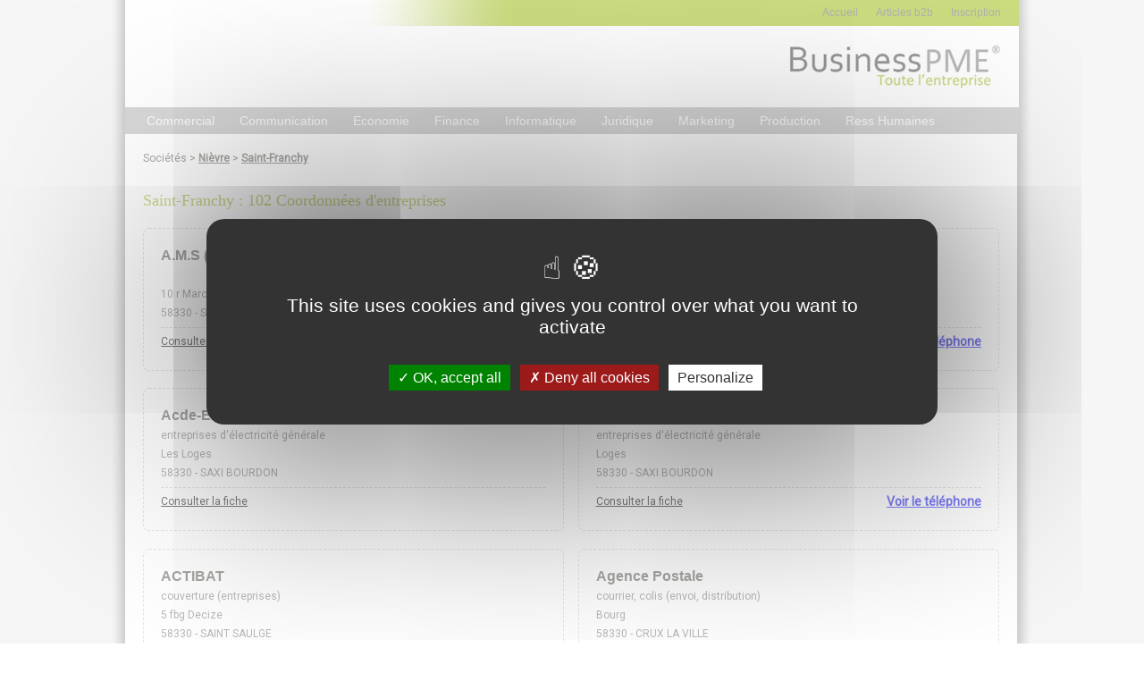

--- FILE ---
content_type: text/html; charset=utf-8
request_url: https://www.businesspme.com/societes/58330-saint-franchy
body_size: 4436
content:
<!Doctype html>
<html lang="fr">
	<head>
        <meta http-equiv="Content-Type" content="text/html; charset=iso-8859-1" />
        <meta http-equiv="Content-Language" content="fr" />
        <meta name="viewport" content="width=device-width, initial-scale=1, maximum-scale=1">
        <link rel="shortcut icon" type="image/x-icon" href="/images/favicon.ico" />
        <link rel="alternate" hreflang="fr" href="https://www.businesspme.com/societes/58330-saint-franchy"/>


    	<!-- META REFERENCEMENT  -->
        <title>Entreprises SAINT-FRANCHY 58330 - Coordonnées des sociétés.</title><meta name="description" content="Liste des professionnels dans la ville SAINT-FRANCHY (58330) département NiÃ¨vre. Retrouvez les coordonnées : adresse rue, codepostal, ville et département de toutes les sociétés de NiÃ¨vre (58). Mais aussi les informations de contact (téléphone) et un plan d'accès pour prendre contact avec eux."/>
	<meta name="robots" content="" />


        <!-- GOOGLE  -->
        <meta name="google-site-verification" content="vmzfIso1khdBS4huaumi49AAEtRXyrMZUTWrdTenov4" />
        <meta name="google-site-verification" content="22eXqHg70vXWWbMi22ld4qKdlaVM-U-tfgOfwh6K3PU" />
		<script>
          (function(i,s,o,g,r,a,m){i['GoogleAnalyticsObject']=r;i[r]=i[r]||function(){
          (i[r].q=i[r].q||[]).push(arguments)},i[r].l=1*new Date();a=s.createElement(o),
          m=s.getElementsByTagName(o)[0];a.async=1;a.src=g;m.parentNode.insertBefore(a,m)
          })(window,document,'script','//www.google-analytics.com/analytics.js','ga');
          ga('create', 'UA-1965925-42', 'auto');
          ga('send', 'pageview');
        </script>
				<script src="/tarteaucitron.js-1.9.5/tarteaucitron.js"></script>

        <script type="text/javascript">
        tarteaucitron.init({
    	  "privacyUrl": "", /* Privacy policy url */
          "bodyPosition": "bottom", /* or top to bring it as first element for accessibility */

    	  "hashtag": "#tarteaucitron", /* Open the panel with this hashtag */
    	  "cookieName": "tarteaucitron", /* Cookie name */

    	  "orientation": "middle", /* Banner position (top - bottom) */

          "groupServices": false, /* Group services by category */
          "serviceDefaultState": "wait", /* Default state (true - wait - false) */

    	  "showAlertSmall": false, /* Show the small banner on bottom right */
    	  "cookieslist": false, /* Show the cookie list */

          "closePopup": false, /* Show a close X on the banner */

          "showIcon": true, /* Show cookie icon to manage cookies */
          //"iconSrc": "", /* Optionnal: URL or base64 encoded image */
          "iconPosition": "BottomRight", /* BottomRight, BottomLeft, TopRight and TopLeft */

    	  "adblocker": false, /* Show a Warning if an adblocker is detected */

          "DenyAllCta" : true, /* Show the deny all button */
          "AcceptAllCta" : true, /* Show the accept all button when highPrivacy on */
          "highPrivacy": true, /* HIGHLY RECOMMANDED Disable auto consent */

    	  "handleBrowserDNTRequest": false, /* If Do Not Track == 1, disallow all */

    	  "removeCredit": false, /* Remove credit link */
    	  "moreInfoLink": true, /* Show more info link */

          "useExternalCss": false, /* If false, the tarteaucitron.css file will be loaded */
          "useExternalJs": false, /* If false, the tarteaucitron.js file will be loaded */

    	  //"cookieDomain": ".my-multisite-domaine.fr", /* Shared cookie for multisite */

          "readmoreLink": "", /* Change the default readmore link */

          "mandatory": true, /* Show a message about mandatory cookies */
          "mandatoryCta": true /* Show the disabled accept button when mandatory on */
        });
        </script>

		
    </head>

	<body>

        <div id="Globalbody">
			<div id="Global">
				<div class="PubArche">
									</div>

				<!-- HEADER DU SITE -->
				<div id="Header">
									<div id="HeaderV5_MenuVert">
                	<div class="HeaderV5_MenuVert_Meta">
						                	</div>
                    <div class="HeaderV5_MenuVert_Element">
                    	<a href="https://www.businesspme.com/inscription-professionnel.html" title="" class="HeaderV5_MenuVert_Lien">Inscription</a>
                    </div>
                    <div class="HeaderV5_MenuVert_Element">
                    	<a href="https://www.businesspme.com/articles.html" title="" class="HeaderV5_MenuVert_Lien">Articles b2b</a>
                    </div>
                    <div class="HeaderV5_MenuVert_Element">
                    	<a href="https://www.businesspme.com/" title="" class="HeaderV5_MenuVert_Lien">Accueil</a>
                    </div>
                </div>
                <div id="HeaderV5_TitreContenu">
					<div class="pubHeader">

</div>
                		 

                </div>
                <div id="HeaderV5_Logo">
                	<a href="https://www.businesspme.com/">
                        <img src="https://www.businesspme.com//images/logo_businesspme2.gif"  alt="BusinessPME"/>
                    </a>
                </div>
				</div>
				<!-- MENU DU SITE -->
				<div id="MenuPrincipal">
					<div id="MenuPrincipal_Deroulant">
    <div id="MenuPrincipal2">
        <ul>
			<li><a href="https://www.businesspme.com/articles/1/commercial.html" class="Lien_MenuPrincipal">Commercial</a></li><li><a href="https://www.businesspme.com/articles/8/communication.html" class="Lien_MenuPrincipal">Communication</a></li><li><a href="https://www.businesspme.com/articles/3/economie.html" class="Lien_MenuPrincipal">Economie</a></li><li><a href="https://www.businesspme.com/articles/4/finance.html" class="Lien_MenuPrincipal">Finance</a></li><li><a href="https://www.businesspme.com/articles/5/informatique.html" class="Lien_MenuPrincipal">Informatique</a></li><li><a href="https://www.businesspme.com/articles/10/juridique.html" class="Lien_MenuPrincipal">Juridique</a></li><li><a href="https://www.businesspme.com/articles/6/marketing.html" class="Lien_MenuPrincipal">Marketing</a></li><li><a href="https://www.businesspme.com/articles/9/production.html" class="Lien_MenuPrincipal">Production</a></li><li><a href="https://www.businesspme.com/articles/7/ressourceshumaines.html" class="Lien_MenuPrincipal">Ress Humaines</a></li><li><a href="https://www.businesspme.com/articles/2/strategie.html" class="Lien_MenuPrincipal">Strategie</a></li>        </ul>
    </div>
</div>
<div id="MenuPrincipal_Date">
	Mercredi 21 Janvier 2026</div>
				</div>
				<!-- CORPS DU SITE -->
				<div id="Page">
					
<script>
function mention(idDestination){
	document.getElementById('conditions-'+idDestination).innerHTML = '* 2,99 €/appel. Ce numéro valable 5 minutes n\'est pas le numéro du destinataire mais le numéro d\'un service permettant la mise en relation avec celui-ci. Ce service édité par psychologie.fr - <a href="http://mise-en-relation.svaplus.fr" rel="nofollow" class="Lien_AudiotelCondition">pourquoi ce numero ?</a>';
}
</script>




<script src="https://code.jquery.com/jquery-1.11.0.min.js"></script>
<script type="text/javascript">
	function detectmob() {
	 if( navigator.userAgent.match(/Android/i)
	 || navigator.userAgent.match(/webOS/i)
	 || navigator.userAgent.match(/iPhone/i)
	 || navigator.userAgent.match(/iPad/i)
	 || navigator.userAgent.match(/iPod/i)
	 || navigator.userAgent.match(/BlackBerry/i)
	 || navigator.userAgent.match(/Windows Phone/i)
	 ){
		return true;
	  }
	 else {
		return false;
	  }
	}

	$(document).ready(function () {
		$('.tracking-number').click(function(){

			var elem = $(this);
			var phone = $(this).attr('data-phone');
			var viewId = '697147fbe81beef6fe0359c2';
			$.ajax({
				url: '/include/optico/optico_ajax.php',
				data: {phone: phone, view_id: viewId},
				dataType: 'json',
				success: function (result) {


					if( detectmob()){
						var text = '<div class="Cartouche"><a href="tel:'+result.phone_number+'" class="H_LienAudiotel">'+result.phone_number+'</a></div>';
					}else{
						var text = '<div class="Cartouche">'+result.phone_number+'</div>';
					}


					if (result.phone_code) {
						text += "Code: " + result.phone_code;
					}
					elem.parent().html(text);
				}
			});
			return false;
		})
	})
</script>




               <div class="P_Unique">
					<div class="Arianne">
						Sociétés >
						<a href="https://www.businesspme.com/societes/58-nievre" title="Sociétés Nièvre">Nièvre</a> >
						<a href="https://www.businesspme.com/societes/58330-saint-franchy" title="Sociétés  Saint-Franchy"> Saint-Franchy</a>
					</div>

                	<div class="A_G_Titre">
                   		<h1 class="A_G_Titre"> Saint-Franchy : 102 Coordonnées d'entreprises</h1>
                    </div>
                    						<div class="uneEntreprise">
							<div class="Titre">A.M.S (Affutage Motoculture Service )</div>
							<div class="Specialite"></div>
							<div class="Adresse">
								10 r Marchee<br />
								58330 - SAINT SAULGE							</div>
							<div class="Telephone">
								<a href='#'class='tracking-number Lien_AudiotelP' data-phone='0961339462' rel='nofollow' onclick='mention(0)'>Voir le téléphone</a>								
							</div>
							<div class="Lien"><a href="https://www.businesspme.com/entreprise/218572/a-m-s-affutage-motoculture-service-.html" title="A.M.S (Affutage Motoculture Service ) ">Consulter la fiche</a></div>
							<div class="Conditions" id="conditions-0"></div>
						</div>

											<div class="uneEntreprise">
							<div class="Titre">A.M.S. (Affutage Motoculture Service )</div>
							<div class="Specialite">affûtage</div>
							<div class="Adresse">
								10 r La Marchée<br />
								58330 - SAINT SAULGE							</div>
							<div class="Telephone">
								<a href='#'class='tracking-number Lien_AudiotelP' data-phone='0386583765' rel='nofollow' onclick='mention(1)'>Voir le téléphone</a>								
							</div>
							<div class="Lien"><a href="https://www.businesspme.com/entreprise/218571/a-m-s-affutage-motoculture-service-.html" title="A.M.S. (Affutage Motoculture Service ) affûtage">Consulter la fiche</a></div>
							<div class="Conditions" id="conditions-1"></div>
						</div>

											<div class="uneEntreprise">
							<div class="Titre">Acde-Elec</div>
							<div class="Specialite">entreprises d'électricité générale</div>
							<div class="Adresse">
								Les Loges<br />
								58330 - SAXI BOURDON							</div>
							<div class="Telephone">
																
							</div>
							<div class="Lien"><a href="https://www.businesspme.com/entreprise/68948/acde-elec.html" title="Acde-Elec entreprises d'électricité générale">Consulter la fiche</a></div>
							<div class="Conditions" id="conditions-2"></div>
						</div>

											<div class="uneEntreprise">
							<div class="Titre">ACDE-Elec</div>
							<div class="Specialite">entreprises d'électricité générale</div>
							<div class="Adresse">
								Loges<br />
								58330 - SAXI BOURDON							</div>
							<div class="Telephone">
								<a href='#'class='tracking-number Lien_AudiotelP' data-phone='0386583825' rel='nofollow' onclick='mention(3)'>Voir le téléphone</a>								
							</div>
							<div class="Lien"><a href="https://www.businesspme.com/entreprise/68949/acde-elec.html" title="ACDE-Elec entreprises d'électricité générale">Consulter la fiche</a></div>
							<div class="Conditions" id="conditions-3"></div>
						</div>

											<div class="uneEntreprise">
							<div class="Titre">ACTIBAT</div>
							<div class="Specialite">couverture (entreprises)</div>
							<div class="Adresse">
								5 fbg Decize<br />
								58330 - SAINT SAULGE							</div>
							<div class="Telephone">
								<a href='#'class='tracking-number Lien_AudiotelP' data-phone='0386582994' rel='nofollow' onclick='mention(4)'>Voir le téléphone</a>								
							</div>
							<div class="Lien"><a href="https://www.businesspme.com/entreprise/69332/actibat.html" title="ACTIBAT couverture (entreprises)">Consulter la fiche</a></div>
							<div class="Conditions" id="conditions-4"></div>
						</div>

											<div class="uneEntreprise">
							<div class="Titre">Agence Postale</div>
							<div class="Specialite">courrier, colis (envoi, distribution)</div>
							<div class="Adresse">
								Bourg<br />
								58330 - CRUX LA VILLE							</div>
							<div class="Telephone">
								<a href='#'class='tracking-number Lien_AudiotelP' data-phone='0386583110' rel='nofollow' onclick='mention(5)'>Voir le téléphone</a>								
							</div>
							<div class="Lien"><a href="https://www.businesspme.com/entreprise/216696/agence-postale.html" title="Agence Postale courrier, colis (envoi, distribution)">Consulter la fiche</a></div>
							<div class="Conditions" id="conditions-5"></div>
						</div>

											<div class="uneEntreprise">
							<div class="Titre">Arc en ciel</div>
							<div class="Specialite">plombiers</div>
							<div class="Adresse">
								Le Bourg<br />
								58330 - SAINT FRANCHY							</div>
							<div class="Telephone">
								<a href='#'class='tracking-number Lien_AudiotelP' data-phone='0386582679' rel='nofollow' onclick='mention(6)'>Voir le téléphone</a>								
							</div>
							<div class="Lien"><a href="https://www.businesspme.com/entreprise/49381/arc-en-ciel.html" title="Arc en ciel plombiers">Consulter la fiche</a></div>
							<div class="Conditions" id="conditions-6"></div>
						</div>

											<div class="uneEntreprise">
							<div class="Titre">Association D'Aide Ménagère</div>
							<div class="Specialite">associations humanitaires, d'entraide, sociales</div>
							<div class="Adresse">
								1 pl République<br />
								58330 - SAINT SAULGE							</div>
							<div class="Telephone">
								<a href='#'class='tracking-number Lien_AudiotelP' data-phone='0386583785' rel='nofollow' onclick='mention(7)'>Voir le téléphone</a>								
							</div>
							<div class="Lien"><a href="https://www.businesspme.com/entreprise/14641/association-d-aide-menagere.html" title="Association D'Aide Ménagère associations humanitaires, d'entraide, sociales">Consulter la fiche</a></div>
							<div class="Conditions" id="conditions-7"></div>
						</div>

											<div class="uneEntreprise">
							<div class="Titre">Auto Sécurité Centre Auto Sécurité</div>
							<div class="Specialite">contrôle technique de véhicules</div>
							<div class="Adresse">
								rte Clamecy<br />
								58330 - SAINT SAULGE							</div>
							<div class="Telephone">
								<a href='#'class='tracking-number Lien_AudiotelP' data-phone='0386583927' rel='nofollow' onclick='mention(8)'>Voir le téléphone</a>								
							</div>
							<div class="Lien"><a href="https://www.businesspme.com/entreprise/210760/auto-securite-centre-auto-securite.html" title="Auto Sécurité Centre Auto Sécurité contrôle technique de véhicules">Consulter la fiche</a></div>
							<div class="Conditions" id="conditions-8"></div>
						</div>

											<div class="uneEntreprise">
							<div class="Titre">A.M.S (Affutage Motoculture Service )</div>
							<div class="Specialite"></div>
							<div class="Adresse">
								10 r Marchee<br />
								58330 - SAINT SAULGE							</div>
							<div class="Telephone">
								<a href='#'class='tracking-number Lien_AudiotelP' data-phone='0961339462' rel='nofollow' onclick='mention(9)'>Voir le téléphone</a>								
							</div>
							<div class="Lien"><a href="https://www.businesspme.com/entreprise/218572/a-m-s-affutage-motoculture-service-.html" title="A.M.S (Affutage Motoculture Service ) ">Consulter la fiche</a></div>
							<div class="Conditions" id="conditions-9"></div>
						</div>

					


                   						<div class="Pagination">
						Page de résultat :
						 <a href="https://www.businesspme.com/societes/58330-saint-franchy" style="font-weight:bold;">0</a>  <a href="https://www.businesspme.com/societes/58330-saint-franchy/page-1.html" >1</a>  <a href="https://www.businesspme.com/societes/58330-saint-franchy/page-2.html" >2</a>  <a href="https://www.businesspme.com/societes/58330-saint-franchy/page-3.html" >3</a>  <a href="https://www.businesspme.com/societes/58330-saint-franchy/page-4.html" >4</a>  <a href="https://www.businesspme.com/societes/58330-saint-franchy/page-5.html" >5</a>  <a href="https://www.businesspme.com/societes/58330-saint-franchy/page-6.html" >6</a>  <a href="https://www.businesspme.com/societes/58330-saint-franchy/page-7.html" >7</a>  <a href="https://www.businesspme.com/societes/58330-saint-franchy/page-8.html" >8</a>  <a href="https://www.businesspme.com/societes/58330-saint-franchy/page-9.html" >9</a>  <a href="https://www.businesspme.com/societes/58330-saint-franchy/page-10.html" >10</a> 					</div>
					
                </div>
				</div>
				<!-- FOOTER DU SITE -->
				<div id="Footer">
					

<a href="https://www.businesspme.com/contact.html" title="Contact" class="Lien_Foot" >Contact</a> -
<a href="https://www.businesspme.com/charte.html" title="Charte de protection des données" class="Lien_Foot" >Charte de protection des données</a> -
<a href="https://www.businesspme.com/conditions-generales.html" title="Conditions générales du site" class="Lien_Foot" >Conditions g&eacute;n&eacute;rales</a> -
Tous droits r&eacute;serv&eacute;s Soci&eacute;t&eacute; 1001 -

					<!-- CSS -->
					<link rel="stylesheet" type="text/css" href="https://www.businesspme.com/include/css/style_2018.css"/>
					<link rel="stylesheet" type="text/css" href="https://www.businesspme.com/include/css/responsive_2018.css"/>
					<link href="https://fonts.googleapis.com/css?family=Roboto" rel="stylesheet">


				</div>
			</div>
 		</div><!-- Globalbody -->
		<script type="text/javascript">
        tarteaucitron.user.gtagUa = 'UA-1965925-42';
        // tarteaucitron.user.gtagCrossdomain = ['example.com', 'example2.com'];
        tarteaucitron.user.gtagMore = function () { /* add here your optionnal gtag() */ };
        (tarteaucitron.job = tarteaucitron.job || []).push('gtag');
        </script>
			</body>
</html>
